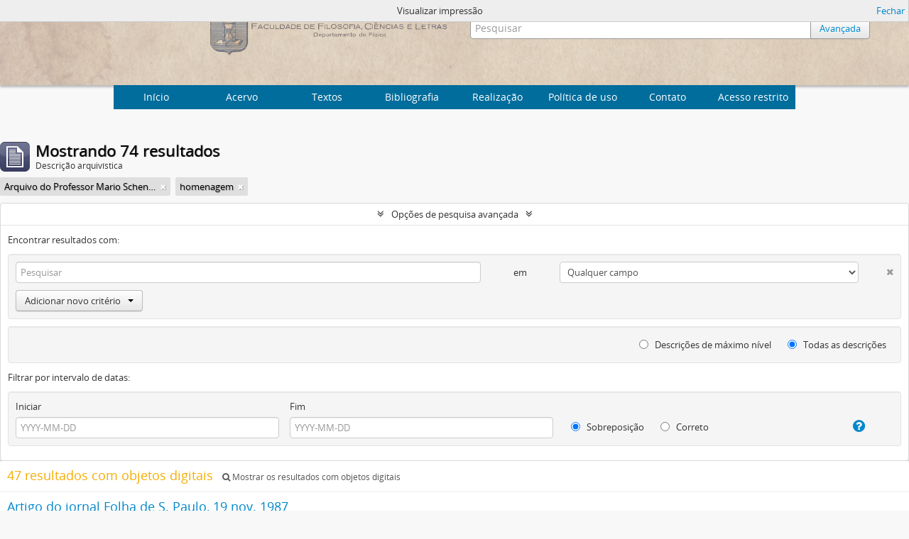

--- FILE ---
content_type: text/html; charset=utf-8
request_url: http://acervo.if.usp.br/index.php/informationobject/browse?names=&sort=alphabetic&subjects=21562&places=&collection=20485&showAdvanced=1&topLod=0&media=print
body_size: 9775
content:
<!DOCTYPE html>
<html lang="pt" dir="ltr">
  <head>
    <meta http-equiv="Content-Type" content="text/html; charset=utf-8" />
<meta http-equiv="X-Ua-Compatible" content="IE=edge,chrome=1" />
    <meta name="title" content="Arquivo Histórico do Instituto de Física
" />
<meta name="description" content="Arquivo Histórico do Instituto de Física
" />
<meta name="viewport" content="initial-scale=1.0, user-scalable=no" />
    <title>Arquivo Histórico do Instituto de Física
</title>
    <link rel="shortcut icon" href="/favicon.ico"/>
    <link href="/plugins/sfDrupalPlugin/vendor/drupal/misc/ui/ui.all.css" media="screen" rel="stylesheet" type="text/css" />
<link media="all" href="/plugins/arArchivesCanadaPlugin/css/unmin.css" rel="stylesheet" type="text/css" />
<link href="/css/print-preview.css" media="screen" rel="stylesheet" type="text/css" />
            <script src="/vendor/jquery.js" type="text/javascript"></script>
<script src="/plugins/sfDrupalPlugin/vendor/drupal/misc/drupal.js" type="text/javascript"></script>
<script src="/vendor/yui/yahoo-dom-event/yahoo-dom-event.js" type="text/javascript"></script>
<script src="/vendor/yui/element/element-min.js" type="text/javascript"></script>
<script src="/vendor/yui/button/button-min.js" type="text/javascript"></script>
<script src="/vendor/yui/container/container_core-min.js" type="text/javascript"></script>
<script src="/vendor/yui/menu/menu-min.js" type="text/javascript"></script>
<script src="/vendor/modernizr.js" type="text/javascript"></script>
<script src="/vendor/jquery-ui.js" type="text/javascript"></script>
<script src="/vendor/jquery.ui.resizable.min.js" type="text/javascript"></script>
<script src="/vendor/jquery.expander.js" type="text/javascript"></script>
<script src="/vendor/jquery.masonry.js" type="text/javascript"></script>
<script src="/vendor/jquery.imagesloaded.js" type="text/javascript"></script>
<script src="/vendor/bootstrap/js/bootstrap.js" type="text/javascript"></script>
<script src="/vendor/URI.js" type="text/javascript"></script>
<script src="/vendor/meetselva/attrchange.js" type="text/javascript"></script>
<script src="/js/qubit.js" type="text/javascript"></script>
<script src="/js/treeView.js" type="text/javascript"></script>
<script src="/js/clipboard.js" type="text/javascript"></script>
<script src="/plugins/sfDrupalPlugin/vendor/drupal/misc/jquery.once.js" type="text/javascript"></script>
<script src="/plugins/sfDrupalPlugin/vendor/drupal/misc/ui/ui.datepicker.js" type="text/javascript"></script>
<script src="/vendor/yui/connection/connection-min.js" type="text/javascript"></script>
<script src="/vendor/yui/datasource/datasource-min.js" type="text/javascript"></script>
<script src="/vendor/yui/autocomplete/autocomplete-min.js" type="text/javascript"></script>
<script src="/js/autocomplete.js" type="text/javascript"></script>
<script src="/js/dominion.js" type="text/javascript"></script>
  <script type="text/javascript">
//<![CDATA[
jQuery.extend(Qubit, {"relativeUrlRoot":""});
//]]>
</script></head>
  <body class="yui-skin-sam informationobject browse">

    


<div id="header">

  <div class="container">

    <div id="header-lvl2">
      <div class="row">

        <div id="logo-and-name" class="span6">
            <h1><a rel="home" href="/" title=""><img class="logo" alt="Arquivo do Departamento de Física FFCL/USP" src="/plugins/arArchivesCanadaPlugin/images/logo.png" /></a></h1>
        </div>

        <div id="header-search" class="span6">
          <div id="search-form-wrapper">

  <form action="/index.php/informationobject/browse" data-autocomplete="/index.php/search/autocomplete">

    <input type="hidden" name="topLod" value="0"/>

    <div class="input-append">

              <input type="text" name="query" value="" placeholder="Pesquisar"/>
      
      <div class="btn-group">
	<button class="btn">
	  <a href="/index.php/informationobject/browse?showAdvanced=1&topLod=0">
	    Avançada
	  </a>	
	</button>
      </div>

    </div>

    <div id="search-realm" class="search-popover">

      
        <div>
          <label>
                          <input name="repos" type="radio" value checked="checked" data-placeholder="Pesquisar">
                        Pesquisa global          </label>
        </div>

        
        
      
      <div class="search-realm-advanced">
        <a href="/index.php/informationobject/browse?showAdvanced=1&topLod=0">
          Pesquisa avançada&nbsp;&raquo;
        </a>
      </div>

    </div>

  </form>

</div>

        </div>

      </div>
    </div>

  </div>

</div>
  <nav class="top-navbar">
      <ul>
        <li style="cursor:pointer" onclick="location.href='/'">Início</li>
       <li style="cursor:pointer" onclick="location.href='/estrutura'">  Acervo  </li>
       <li style="cursor:pointer" onclick="location.href='/textos-6'">  Textos  </li>
       <li style="cursor:pointer" onclick="location.href='/bibliografia'">  Bibliografia  </li>
       <li style="cursor:pointer" onclick="location.href='/about'">Realização</li>
       <li style="cursor:pointer" onclick="location.href='/politica-de-uso'">Política de uso</li>
       <li style="cursor:pointer" onclick="location.href='/contato'">Contato</li>
       <li style="cursor:pointer" onclick="location.href='/user/login'">Acesso restrito</li>
      </ul>
  </nav>


    
    <div id="wrapper" class="cwrapper container" role="main">

      

      <div class="row">

        <div class="span3">

          <div id="sidebar">

            
    <section id="facets">

      <div class="visible-phone facets-header">
        <a class="x-btn btn-wide">
          <i class="fa fa-filter"></i>
          Filtros        </a>
      </div>

      <div class="content">

        <h2>Limite os seus resultados por:</h2>

       
        
      <section class="facet open">
  
    <div class="facet-header">
              <h3><a href="#" aria-expanded="true">Parte de</a></h3>
          </div>

    <div class="facet-body" id="#facet-collection">

      
      <ul>

                  <li>
                  <a title="" href="/index.php/informationobject/browse?names=&amp;sort=alphabetic&amp;subjects=21562&amp;places=&amp;showAdvanced=1&amp;topLod=0&amp;media=print">Todos</a>          </li>

                  <li class="active">
            <a title="" href="/index.php/informationobject/browse?collection=&amp;names=&amp;sort=alphabetic&amp;subjects=21562&amp;places=&amp;showAdvanced=1&amp;topLod=0&amp;media=print">Arquivo do Professor Mario Schenberg<span>, 74 resultados</span></a>            <span class="facet-count" aria-hidden="true">74</span>
          </li>
        
      </ul>

    </div>

  </section>


                          
        
        
       
      <section class="facet open">
  
    <div class="facet-header">
              <h3><a href="#" aria-expanded="true">Nome</a></h3>
          </div>

    <div class="facet-body" id="#facet-names">

      
      <ul>

                  <li class="active">
                  <a title="" href="/index.php/informationobject/browse?sort=alphabetic&amp;subjects=21562&amp;places=&amp;collection=20485&amp;showAdvanced=1&amp;topLod=0&amp;media=print">Todos</a>          </li>

                  <li >
            <a title="" href="/index.php/informationobject/browse?names=3563&amp;sort=alphabetic&amp;subjects=21562&amp;places=&amp;collection=20485&amp;showAdvanced=1&amp;topLod=0&amp;media=print">Mario Schenberg<span>, 64 resultados</span></a>            <span class="facet-count" aria-hidden="true">64</span>
          </li>
                  <li >
            <a title="" href="/index.php/informationobject/browse?names=3907&amp;sort=alphabetic&amp;subjects=21562&amp;places=&amp;collection=20485&amp;showAdvanced=1&amp;topLod=0&amp;media=print">Cesar Lattes<span>, 6 resultados</span></a>            <span class="facet-count" aria-hidden="true">6</span>
          </li>
                  <li >
            <a title="" href="/index.php/informationobject/browse?names=711&amp;sort=alphabetic&amp;subjects=21562&amp;places=&amp;collection=20485&amp;showAdvanced=1&amp;topLod=0&amp;media=print">Guido Beck<span>, 4 resultados</span></a>            <span class="facet-count" aria-hidden="true">4</span>
          </li>
                  <li >
            <a title="" href="/index.php/informationobject/browse?names=3502&amp;sort=alphabetic&amp;subjects=21562&amp;places=&amp;collection=20485&amp;showAdvanced=1&amp;topLod=0&amp;media=print">José Leite Lopes<span>, 3 resultados</span></a>            <span class="facet-count" aria-hidden="true">3</span>
          </li>
                  <li >
            <a title="" href="/index.php/informationobject/browse?names=22963&amp;sort=alphabetic&amp;subjects=21562&amp;places=&amp;collection=20485&amp;showAdvanced=1&amp;topLod=0&amp;media=print">Herch Moysés Nussenzveig<span>, 2 resultados</span></a>            <span class="facet-count" aria-hidden="true">2</span>
          </li>
                  <li >
            <a title="" href="/index.php/informationobject/browse?names=37730&amp;sort=alphabetic&amp;subjects=21562&amp;places=&amp;collection=20485&amp;showAdvanced=1&amp;topLod=0&amp;media=print">Nikola Tesla<span>, 1 resultados</span></a>            <span class="facet-count" aria-hidden="true">1</span>
          </li>
                  <li >
            <a title="" href="/index.php/informationobject/browse?names=37698&amp;sort=alphabetic&amp;subjects=21562&amp;places=&amp;collection=20485&amp;showAdvanced=1&amp;topLod=0&amp;media=print">Roberto Morais<span>, 1 resultados</span></a>            <span class="facet-count" aria-hidden="true">1</span>
          </li>
                  <li >
            <a title="" href="/index.php/informationobject/browse?names=37696&amp;sort=alphabetic&amp;subjects=21562&amp;places=&amp;collection=20485&amp;showAdvanced=1&amp;topLod=0&amp;media=print">Davi Zaia<span>, 1 resultados</span></a>            <span class="facet-count" aria-hidden="true">1</span>
          </li>
                  <li >
            <a title="" href="/index.php/informationobject/browse?names=37694&amp;sort=alphabetic&amp;subjects=21562&amp;places=&amp;collection=20485&amp;showAdvanced=1&amp;topLod=0&amp;media=print">Alex Manente<span>, 1 resultados</span></a>            <span class="facet-count" aria-hidden="true">1</span>
          </li>
                  <li >
            <a title="" href="/index.php/informationobject/browse?names=37692&amp;sort=alphabetic&amp;subjects=21562&amp;places=&amp;collection=20485&amp;showAdvanced=1&amp;topLod=0&amp;media=print">Samuel Teixeira<span>, 1 resultados</span></a>            <span class="facet-count" aria-hidden="true">1</span>
          </li>
        
      </ul>

    </div>

  </section>


        
      <section class="facet open">
  
    <div class="facet-header">
              <h3><a href="#" aria-expanded="true">Assunto</a></h3>
          </div>

    <div class="facet-body" id="#facet-subjects">

      
      <ul>

                  <li>
                  <a title="" href="/index.php/informationobject/browse?names=&amp;sort=alphabetic&amp;places=&amp;collection=20485&amp;showAdvanced=1&amp;topLod=0&amp;media=print">Todos</a>          </li>

                  <li class="active">
            <a title="" href="/index.php/informationobject/browse?subjects=&amp;names=&amp;sort=alphabetic&amp;places=&amp;collection=20485&amp;showAdvanced=1&amp;topLod=0&amp;media=print">homenagem<span>, 74 resultados</span></a>            <span class="facet-count" aria-hidden="true">74</span>
          </li>
                  <li >
            <a title="" href="/index.php/informationobject/browse?subjects=21562%2C37436&amp;names=&amp;sort=alphabetic&amp;places=&amp;collection=20485&amp;showAdvanced=1&amp;topLod=0&amp;media=print">necrológio<span>, 11 resultados</span></a>            <span class="facet-count" aria-hidden="true">11</span>
          </li>
                  <li >
            <a title="" href="/index.php/informationobject/browse?subjects=21562%2C21312&amp;names=&amp;sort=alphabetic&amp;places=&amp;collection=20485&amp;showAdvanced=1&amp;topLod=0&amp;media=print">arte<span>, 10 resultados</span></a>            <span class="facet-count" aria-hidden="true">10</span>
          </li>
                  <li >
            <a title="" href="/index.php/informationobject/browse?subjects=21562%2C28595&amp;names=&amp;sort=alphabetic&amp;places=&amp;collection=20485&amp;showAdvanced=1&amp;topLod=0&amp;media=print">exposição<span>, 9 resultados</span></a>            <span class="facet-count" aria-hidden="true">9</span>
          </li>
                  <li >
            <a title="" href="/index.php/informationobject/browse?subjects=21562%2C21618&amp;names=&amp;sort=alphabetic&amp;places=&amp;collection=20485&amp;showAdvanced=1&amp;topLod=0&amp;media=print">aniversário<span>, 6 resultados</span></a>            <span class="facet-count" aria-hidden="true">6</span>
          </li>
                  <li >
            <a title="" href="/index.php/informationobject/browse?subjects=21562%2C22583&amp;names=&amp;sort=alphabetic&amp;places=&amp;collection=20485&amp;showAdvanced=1&amp;topLod=0&amp;media=print">Academia Brasileira de Ciências (ABC)<span>, 5 resultados</span></a>            <span class="facet-count" aria-hidden="true">5</span>
          </li>
                  <li >
            <a title="" href="/index.php/informationobject/browse?subjects=21562%2C1064&amp;names=&amp;sort=alphabetic&amp;places=&amp;collection=20485&amp;showAdvanced=1&amp;topLod=0&amp;media=print">Convite<span>, 5 resultados</span></a>            <span class="facet-count" aria-hidden="true">5</span>
          </li>
                  <li >
            <a title="" href="/index.php/informationobject/browse?subjects=21562%2C534&amp;names=&amp;sort=alphabetic&amp;places=&amp;collection=20485&amp;showAdvanced=1&amp;topLod=0&amp;media=print">Publicação<span>, 5 resultados</span></a>            <span class="facet-count" aria-hidden="true">5</span>
          </li>
                  <li >
            <a title="" href="/index.php/informationobject/browse?subjects=21562%2C3203&amp;names=&amp;sort=alphabetic&amp;places=&amp;collection=20485&amp;showAdvanced=1&amp;topLod=0&amp;media=print">Livro<span>, 4 resultados</span></a>            <span class="facet-count" aria-hidden="true">4</span>
          </li>
                  <li >
            <a title="" href="/index.php/informationobject/browse?subjects=21562%2C26147&amp;names=&amp;sort=alphabetic&amp;places=&amp;collection=20485&amp;showAdvanced=1&amp;topLod=0&amp;media=print">Instituto de Física Teórica (IFT)<span>, 3 resultados</span></a>            <span class="facet-count" aria-hidden="true">3</span>
          </li>
        
      </ul>

    </div>

  </section>


       
      <section class="facet open">
  
    <div class="facet-header">
              <h3><a href="#" aria-expanded="true">Local</a></h3>
          </div>

    <div class="facet-body" id="#facet-places">

      
      <ul>

                  <li class="active">
                  <a title="" href="/index.php/informationobject/browse?names=&amp;sort=alphabetic&amp;subjects=21562&amp;collection=20485&amp;showAdvanced=1&amp;topLod=0&amp;media=print">Todos</a>          </li>

                  <li >
            <a title="" href="/index.php/informationobject/browse?places=448&amp;names=&amp;sort=alphabetic&amp;subjects=21562&amp;collection=20485&amp;showAdvanced=1&amp;topLod=0&amp;media=print">Brasil<span>, 54 resultados</span></a>            <span class="facet-count" aria-hidden="true">54</span>
          </li>
                  <li >
            <a title="" href="/index.php/informationobject/browse?places=446&amp;names=&amp;sort=alphabetic&amp;subjects=21562&amp;collection=20485&amp;showAdvanced=1&amp;topLod=0&amp;media=print">São Paulo-SP<span>, 46 resultados</span></a>            <span class="facet-count" aria-hidden="true">46</span>
          </li>
                  <li >
            <a title="" href="/index.php/informationobject/browse?places=20651&amp;names=&amp;sort=alphabetic&amp;subjects=21562&amp;collection=20485&amp;showAdvanced=1&amp;topLod=0&amp;media=print">S.l.<span>, 10 resultados</span></a>            <span class="facet-count" aria-hidden="true">10</span>
          </li>
                  <li >
            <a title="" href="/index.php/informationobject/browse?places=21837&amp;names=&amp;sort=alphabetic&amp;subjects=21562&amp;collection=20485&amp;showAdvanced=1&amp;topLod=0&amp;media=print">Brasil]<span>, 3 resultados</span></a>            <span class="facet-count" aria-hidden="true">3</span>
          </li>
                  <li >
            <a title="" href="/index.php/informationobject/browse?places=595&amp;names=&amp;sort=alphabetic&amp;subjects=21562&amp;collection=20485&amp;showAdvanced=1&amp;topLod=0&amp;media=print">Rio de Janeiro-RJ<span>, 3 resultados</span></a>            <span class="facet-count" aria-hidden="true">3</span>
          </li>
                  <li >
            <a title="" href="/index.php/informationobject/browse?places=28460&amp;names=&amp;sort=alphabetic&amp;subjects=21562&amp;collection=20485&amp;showAdvanced=1&amp;topLod=0&amp;media=print">Áustria<span>, 2 resultados</span></a>            <span class="facet-count" aria-hidden="true">2</span>
          </li>
                  <li >
            <a title="" href="/index.php/informationobject/browse?places=28458&amp;names=&amp;sort=alphabetic&amp;subjects=21562&amp;collection=20485&amp;showAdvanced=1&amp;topLod=0&amp;media=print">Graz<span>, 2 resultados</span></a>            <span class="facet-count" aria-hidden="true">2</span>
          </li>
                  <li >
            <a title="" href="/index.php/informationobject/browse?places=21835&amp;names=&amp;sort=alphabetic&amp;subjects=21562&amp;collection=20485&amp;showAdvanced=1&amp;topLod=0&amp;media=print">[São Paulo-SP<span>, 2 resultados</span></a>            <span class="facet-count" aria-hidden="true">2</span>
          </li>
                  <li >
            <a title="" href="/index.php/informationobject/browse?places=37495&amp;names=&amp;sort=alphabetic&amp;subjects=21562&amp;collection=20485&amp;showAdvanced=1&amp;topLod=0&amp;media=print">[Recife-PE]<span>, 1 resultados</span></a>            <span class="facet-count" aria-hidden="true">1</span>
          </li>
                  <li >
            <a title="" href="/index.php/informationobject/browse?places=34239&amp;names=&amp;sort=alphabetic&amp;subjects=21562&amp;collection=20485&amp;showAdvanced=1&amp;topLod=0&amp;media=print">[São Paulo]<span>, 1 resultados</span></a>            <span class="facet-count" aria-hidden="true">1</span>
          </li>
        
      </ul>

    </div>

  </section>


        
        
      </div>

    </section>

  
          </div>

        </div>

        <div class="span9">

          <div id="main-column">

                <div id="preview-message">
    Visualizar impressão    <a href="/index.php/informationobject/browse?names=&amp;sort=alphabetic&amp;subjects=21562&amp;places=&amp;collection=20485&amp;showAdvanced=1&amp;topLod=0" title="Fechar">Fechar</a>  </div>

  <div class="multiline-header">
    <img alt="" src="/images/icons-large/icon-archival.png" />    <h1 aria-describedby="results-label">
              Mostrando 74 resultados          </h1>
    <span class="sub" id="results-label">Descrição arquivística</span>
  </div>

            
  <section class="header-options">

    
          <span class="search-filter">
        Arquivo do Professor Mario Schenberg                        <a href="/index.php/informationobject/browse?names=&sort=alphabetic&subjects=21562&places=&showAdvanced=1&topLod=0&media=print" class="remove-filter"><i class="fa fa-times"></i></a>
      </span>
    
    
    
    
    
          <span class="search-filter">
        homenagem                        <a href="/index.php/informationobject/browse?names=&sort=alphabetic&places=&collection=20485&showAdvanced=1&topLod=0&media=print" class="remove-filter"><i class="fa fa-times"></i></a>
      </span>
    
    
    
    
    
    
    
    
  </section>


            
  <section class="advanced-search-section">

  <a href="#" class="advanced-search-toggle open" aria-expanded="true">Opções de pesquisa avançada</a>

  <div class="advanced-search animateNicely" >

    <form name="advanced-search-form" method="get" action="/index.php/informationobject/browse">
      <input type="hidden" name="showAdvanced" value="1"/>

              <input type="hidden" name="names" value=""/>
              <input type="hidden" name="sort" value="alphabetic"/>
              <input type="hidden" name="subjects" value="21562"/>
              <input type="hidden" name="places" value=""/>
              <input type="hidden" name="media" value="print"/>
      
      <p>Encontrar resultados com:</p>

      <div class="criteria">

        
          
        
        
        <div class="criterion">

          <select class="boolean" name="so0">
            <option value="and">e</option>
            <option value="or">ou</option>
            <option value="not">não</option>
          </select>

          <input class="query" type="text" placeholder="Pesquisar" name="sq0"/>

          <span>em</span>

          <select class="field" name="sf0">
            <option value="">Qualquer campo</option>
            <option value="title">Título</option>
	    <!--Mercúrio
                                  <option value="archivalHistory">História do arquivo</option>
                            -->
            <option value="scopeAndContent">Âmbito e conteúdo</option>
		<!--Mercúrio
            <option value="extentAndMedium">Dimensão e suporte</option>
		-->
            <option value="subject">Pontos de acesso de assunto</option>
            <option value="name">Ponto de acesso nome</option>
            <option value="place">Pontos de acesso local</option>
		<!--Mercúrio
            <option value="genre">Pontos de acesso de gênero</option>
		-->
            <option value="alternativeIdentifier">Identificador</option>
		<!--Mercúrio
            <option value="referenceCode">Código de referência</option>
		-->
          </select>

          <a href="#" class="delete-criterion"><i class="fa fa-times"></i></a>

        </div>

        <div class="add-new-criteria">
          <div class="btn-group">
            <a class="btn dropdown-toggle" data-toggle="dropdown" href="#">
              Adicionar novo critério<span class="caret"></span>
            </a>
            <ul class="dropdown-menu">
              <li><a href="#" id="add-criterion-and">E</a></li>
              <li><a href="#" id="add-criterion-or">Ou</a></li>
              <li><a href="#" id="add-criterion-not">Não</a></li>
            </ul>
          </div>
        </div>

      </div>
      <!--Mercúrio
      <p>Limitar resultados para:</p>
	-->

      <div class="criteria">

      <!--Mercúrio
                  <div class="filter-row">
            <div class="filter">
              <div class="form-item form-item-repos">
  <label for="repos">Entidade custodiadora</label>
  <select name="repos" id="repos">
<option value="" selected="selected"></option>
<option value="436">IFUSP</option>
</select>
  
</div>
            </div>
          </div>
        
        <div class="filter-row">
          <div class="filter">
            <label for="collection">Descrição em nível superior</label>            <select name="collection" class="form-autocomplete" id="collection">
<option value="/index.php/arquivo-do-professor-mario-schenberg">Arquivo do Professor Mario Schenberg</option>
</select>            <input class="list" type="hidden" value="/index.php/informationobject/autocomplete?parent=1&filterDrafts=1"/>
          </div>
        </div>

      </div>
      <p>Filtrar resultados por:</p>

      <div class="criteria">

        <div class="filter-row">

          <div class="filter-left">
            <div class="form-item form-item-levels">
  <label for="levels">Nível de descrição</label>
  <select name="levels" id="levels">
<option value="" selected="selected"></option>
<option value="20484">Archive</option>
<option value="435">Arquivo</option>
<option value="20492">Document</option>
<option value="440">Documento</option>
<option value="20490">Grupo</option>
<option value="553">Grupo</option>
<option value="438">Série</option>
<option value="20486">Series</option>
<option value="21759">Subgroup</option>
<option value="1662">Subgrupo</option>
<option value="551">Subsérie</option>
<option value="20488">Subseries</option>
</select>
  
</div>
          </div>

          <div class="filter-right">
            <div class="form-item form-item-onlyMedia">
  <label for="onlyMedia">Objeto digital disponível</label>
  <select name="onlyMedia" id="onlyMedia">
<option value="" selected="selected"></option>
<option value="1">Sim</option>
<option value="0">Não</option>
</select>
  
</div>
          </div>

        </div>

                
                  <div class="filter-row">

                          <div class="filter-left">
                <div class="form-item form-item-copyrightStatus">
  <label for="copyrightStatus">Status dos direitos autorais</label>
  <select name="copyrightStatus" id="copyrightStatus">
<option value="" selected="selected"></option>
<option value="337">Desconhecido</option>
<option value="336">Domínio público</option>
<option value="335">Protegido por copyright</option>
</select>
  
</div>
              </div>
            
                          <div class="filter-right">
                <div class="form-item form-item-materialType">
  <label for="materialType">Designação geral do material</label>
  <select name="materialType" id="materialType">
<option value="" selected="selected"></option>
<option value="261">Desenho arquitetónico</option>
<option value="269">Desenho técnico</option>
<option value="267">Documento filatélico</option>
<option value="268">Documento sonoro</option>
<option value="270">Documento textual</option>
<option value="264">Imagens em movimento</option>
<option value="262">Material cartográfico</option>
<option value="263">Material gráfico</option>
<option value="265">Múltiplos suportes</option>
<option value="266">Objeto</option>
</select>
  
</div>
              </div>
            
          </div>
        	-->
        <div class="filter-row">

          <div class="lod-filter">
            <label>
              <input type="radio" name="topLod" value="1" >
              Descrições de máximo nível            </label>
            <label>
              <input type="radio" name="topLod" value="0" checked>
              Todas as descrições            </label>
          </div>

        </div>

      </div>

      <p>Filtrar por intervalo de datas:</p>

      <div class="criteria">

        <div class="filter-row">

          <div class="start-date">
            <div class="form-item form-item-startDate">
  <label for="startDate">Iniciar</label>
  <input placeholder="YYYY-MM-DD" type="text" name="startDate" id="startDate" />
  
</div>
          </div>

          <div class="end-date">
            <div class="form-item form-item-endDate">
  <label for="endDate">Fim</label>
  <input placeholder="YYYY-MM-DD" type="text" name="endDate" id="endDate" />
  
</div>
          </div>

          <div class="date-type">
            <label>
              <input type="radio" name="rangeType" value="inclusive" checked>
              Sobreposição            </label>
            <label>
              <input type="radio" name="rangeType" value="exact" >
              Correto            </label>
          </div>

          <a href="#" class="date-range-help-icon" aria-expanded="false"><i class="fa fa-question-circle"></i></a>

        </div>

        <div class="alert alert-info date-range-help animateNicely">
          Use estas opções para especificar como o intervalo de datas retorna os resultados. "Exato" significa que as datas de inicio e fim das descrições devem recair inteiramente no intervalo de datas introduzido. "Sobreposição" significa que qualquer descrição, cujo  as datas inicial e final toquem ou se sobreponham ao intervalo das datas-alvo será devolvido.        </div>

      </div>

      <section class="actions">
        <input type="submit" class="c-btn c-btn-submit" value="Pesquisar"/>
        <input type="button" class="reset c-btn c-btn-delete" value="Reiniciar"/>
      </section>

    </form>

  </div>

</section>

  
    <section class="browse-options">
      <a  href="/index.php/informationobject/browse?names=&sort=alphabetic&subjects=21562&places=&collection=20485&showAdvanced=1&topLod=0&media=print">
  <i class="fa fa-print"></i>
  Visualizar impressão</a>

      
      <div id="sort-header">

  <div class="sort-options">

    <label>Ordenar por:</label>

    <div class="dropdown">

      <div class="dropdown-selected">

                          <span>Alfabética</span>
                  
      </div>

      <ul class="dropdown-options">

        <span class="pointer"></span>

                          <li>
                        <a href="/index.php/informationobject/browse?sort=lastUpdated&names=&subjects=21562&places=&collection=20485&showAdvanced=1&topLod=0&media=print" data-order="lastUpdated">
              <span>Mais recente</span>
            </a>
          </li>
                                                  <li>
                        <a href="/index.php/informationobject/browse?sort=date&names=&subjects=21562&places=&collection=20485&showAdvanced=1&topLod=0&media=print" data-order="date">
              <span>Data</span>
            </a>
          </li>
                
      </ul>

    </div>

  </div>

</div>
    </section>

    <div id="content">

              <div class="search-result media-summary">
          <p>
            47 resultados com objetos digitais                                    <a href="/index.php/informationobject/browse?names=&sort=alphabetic&subjects=21562&places=&collection=20485&showAdvanced=1&topLod=0&media=print&onlyMedia=1">
              <i class="fa fa-search"></i>
              Mostrar os resultados com objetos digitais            </a>
          </p>
        </div>
      
                        
  <article class="search-result">

  
  <div class="search-result-description">

    <p class="title"><a href="/index.php/artigo-do-jornal-folha-de-s-paulo-19-nov-1987" title="Artigo do jornal Folha de S. Paulo, 19 nov. 1987">Artigo do jornal Folha de S. Paulo, 19 nov. 1987</a></p>

    <button class="clipboard"
  data-clipboard-url="/index.php/user/clipboardToggleSlug"
  data-clipboard-slug="artigo-do-jornal-folha-de-s-paulo-19-nov-1987"
  data-toggle="tooltip"  data-title="Adicionar a área de transferência"
  data-alt-title="Apagar da área de transferência">
  Adicionar a área de transferência</button>

    <ul class="result-details">

      
              <li class="level-description">Document</li>
      
                        
            <li class="dates">1987-11-19</li>

                  
      
    <!--Mercurio: removing -->
        <!--
              <p>Parte de<a href="/index.php/arquivo-do-professor-mario-schenberg" title="Arquivo do Professor Mario Schenberg">Arquivo do Professor Mario Schenberg</a></p>
              -->
    <!--Mercurio: removing -->
    </ul>

          <p>USP lança livro comemorativo dos 70 anos de Schenberg. Folha de S. Paulo, São Paulo, 19 nov. 1987. Educação e Ciência, p.A-18.Sobre o livro &quot;Perspectivas em Física Teórica&quot; em homenagem aos 70 anos de Mario Schenberg.</p>
    
    
  </div>

</article>
                  
  <article class="search-result">

  
  <div class="search-result-description">

    <p class="title"><a href="/index.php/artigo-do-jornal-folha-de-s-paulo-22-nov-1987" title="Artigo do jornal Folha de S. Paulo, 22 nov. 1987">Artigo do jornal Folha de S. Paulo, 22 nov. 1987</a></p>

    <button class="clipboard"
  data-clipboard-url="/index.php/user/clipboardToggleSlug"
  data-clipboard-slug="artigo-do-jornal-folha-de-s-paulo-22-nov-1987"
  data-toggle="tooltip"  data-title="Adicionar a área de transferência"
  data-alt-title="Apagar da área de transferência">
  Adicionar a área de transferência</button>

    <ul class="result-details">

      
              <li class="level-description">Document</li>
      
                        
            <li class="dates">1987-11-22</li>

                  
      
    <!--Mercurio: removing -->
        <!--
              <p>Parte de<a href="/index.php/arquivo-do-professor-mario-schenberg" title="Arquivo do Professor Mario Schenberg">Arquivo do Professor Mario Schenberg</a></p>
              -->
    <!--Mercurio: removing -->
    </ul>

          <p>LEITE LOPES, José. Livro aborda questões de fronteira da Física. Folha de S. Paulo, São Paulo, 22 nov. 1987. Educação e Ciência, p. A-44.Resenha de José Leite Lopes sobre livro &quot;Perspectivas em Física Teórica&quot; em homenagem aos 70 anos de...</p>
    
    
  </div>

</article>
                  
  <article class="search-result has-preview">

      <div class="search-result-preview">
      <a href="/index.php/boletim-informativo-da-sbf-jun-1991">
        <div class="preview-container">
                      <img alt="Boletim Informativo da SBF, jun. 1991" src="/uploads/r/ifusp/b/c/d/bcd37ef31424e5b484c1b88923d4c8b46216d65cdd5a0113b01898bd3316b3d7/IF-MS-VII-01-011-0113-01131-0_142.jpg" />                  </div>
      </a>
    </div>
  
  <div class="search-result-description">

    <p class="title"><a href="/index.php/boletim-informativo-da-sbf-jun-1991" title="Boletim Informativo da SBF, jun. 1991">Boletim Informativo da SBF, jun. 1991</a></p>

    <button class="clipboard"
  data-clipboard-url="/index.php/user/clipboardToggleSlug"
  data-clipboard-slug="boletim-informativo-da-sbf-jun-1991"
  data-toggle="tooltip"  data-title="Adicionar a área de transferência"
  data-alt-title="Apagar da área de transferência">
  Adicionar a área de transferência</button>

    <ul class="result-details">

      
              <li class="level-description">Document</li>
      
                        
            <li class="dates">1991-06-30</li>

                  
      
    <!--Mercurio: removing -->
        <!--
              <p>Parte de<a href="/index.php/arquivo-do-professor-mario-schenberg" title="Arquivo do Professor Mario Schenberg">Arquivo do Professor Mario Schenberg</a></p>
              -->
    <!--Mercurio: removing -->
    </ul>

          <p>BOLETIM INFORMATIVO SBF - Sociedade Brasileira de Física. São Paulo: SBF, Ano 22, n.1, jun. 1991. Apresenta textos de diversas pessoas que conviveram com Mario Schenberg em diferentes atividades.</p>
    
    
  </div>

</article>
                  
  <article class="search-result has-preview">

      <div class="search-result-preview">
      <a href="/index.php/carta-da-diretoria-da-academia-brasileira-de-ciencias-abc-a-mario-schenberg-2">
        <div class="preview-container">
                      <img alt="Carta da diretoria da Academia Brasileira de Ci&ecirc;ncias (ABC) a Mario Schenberg" src="/uploads/r/ifusp/f/6/e/f6e10c488b571cffc5a234f88ec9bc207b1f208f5536c5b31d4e49ba67061e04/IF-MS-IV-02-021-0000-21220-0_142.jpg" />                  </div>
      </a>
    </div>
  
  <div class="search-result-description">

    <p class="title"><a href="/index.php/carta-da-diretoria-da-academia-brasileira-de-ciencias-abc-a-mario-schenberg-2" title="Carta da diretoria da Academia Brasileira de Ciências (ABC) a Mario Schenberg">Carta da diretoria da Academia Brasileira de Ciências (ABC) a Mario Schenberg</a></p>

    <button class="clipboard"
  data-clipboard-url="/index.php/user/clipboardToggleSlug"
  data-clipboard-slug="carta-da-diretoria-da-academia-brasileira-de-ciencias-abc-a-mario-schenberg-2"
  data-toggle="tooltip"  data-title="Adicionar a área de transferência"
  data-alt-title="Apagar da área de transferência">
  Adicionar a área de transferência</button>

    <ul class="result-details">

      
              <li class="level-description">Document</li>
      
                        
            <li class="dates">1986-07-24</li>

                  
      
    <!--Mercurio: removing -->
        <!--
              <p>Parte de<a href="/index.php/arquivo-do-professor-mario-schenberg" title="Arquivo do Professor Mario Schenberg">Arquivo do Professor Mario Schenberg</a></p>
              -->
    <!--Mercurio: removing -->
    </ul>

          <p>Carta recebida por Mario Schenberg, enviada pela diretoria da Academia Brasileira de Ciências (ABC), falando sobre sessão regular que terá homenagem referente ao centenário da Comissão geográfica e geológica do estado de São Paulo. Lista as comuni...</p>
    
    
  </div>

</article>
                  
  <article class="search-result has-preview">

      <div class="search-result-preview">
      <a href="/index.php/carta-de-antonio-sampaio-a-mario-schenberg">
        <div class="preview-container">
                      <img alt="Carta de Antonio Sampaio a Mario Schenberg" src="/uploads/r/ifusp/5/a/0/5a0dd662511747c6d0109de785c8872f99abde9df7583ee808f2d0b71d1c6d79/IF-MS-IV-02-021-0000-21248-0_142.jpg" />                  </div>
      </a>
    </div>
  
  <div class="search-result-description">

    <p class="title"><a href="/index.php/carta-de-antonio-sampaio-a-mario-schenberg" title="Carta de Antonio Sampaio a Mario Schenberg">Carta de Antonio Sampaio a Mario Schenberg</a></p>

    <button class="clipboard"
  data-clipboard-url="/index.php/user/clipboardToggleSlug"
  data-clipboard-slug="carta-de-antonio-sampaio-a-mario-schenberg"
  data-toggle="tooltip"  data-title="Adicionar a área de transferência"
  data-alt-title="Apagar da área de transferência">
  Adicionar a área de transferência</button>

    <ul class="result-details">

      
              <li class="level-description">Document</li>
      
                        
            <li class="dates">1988-09-30</li>

                  
      
    <!--Mercurio: removing -->
        <!--
              <p>Parte de<a href="/index.php/arquivo-do-professor-mario-schenberg" title="Arquivo do Professor Mario Schenberg">Arquivo do Professor Mario Schenberg</a></p>
              -->
    <!--Mercurio: removing -->
    </ul>

          <p>Carta recebida por Mario Schenberg, enviada por Antonio Sampaio, presidente da Câmara Municipal de São Paulo. Encaminha cópia autêntica de requerimento do vereador Luiz Tenório de Lima e outros. Trata-se de voto de júbilo e congratulações pela hom...</p>
    
    
  </div>

</article>
                  
  <article class="search-result has-preview">

      <div class="search-result-preview">
      <a href="/index.php/carta-de-astrogildo-de-mello-a-cesar-lattes">
        <div class="preview-container">
                      <img alt="Carta de Astrogildo de Mello a Cesar Lattes" src="/uploads/r/ifusp/f/b/9/fb97cad4349be8c3c3b0d916170d091d6cae19d73680e1b6def8cad94d150376/IF-MS-V-06-000-0000-00063-0_142.jpg" />                  </div>
      </a>
    </div>
  
  <div class="search-result-description">

    <p class="title"><a href="/index.php/carta-de-astrogildo-de-mello-a-cesar-lattes" title="Carta de Astrogildo de Mello a Cesar Lattes">Carta de Astrogildo de Mello a Cesar Lattes</a></p>

    <button class="clipboard"
  data-clipboard-url="/index.php/user/clipboardToggleSlug"
  data-clipboard-slug="carta-de-astrogildo-de-mello-a-cesar-lattes"
  data-toggle="tooltip"  data-title="Adicionar a área de transferência"
  data-alt-title="Apagar da área de transferência">
  Adicionar a área de transferência</button>

    <ul class="result-details">

      
              <li class="level-description">Document</li>
      
                        
            <li class="dates">1965-08-26</li>

                  
      
    <!--Mercurio: removing -->
        <!--
              <p>Parte de<a href="/index.php/arquivo-do-professor-mario-schenberg" title="Arquivo do Professor Mario Schenberg">Arquivo do Professor Mario Schenberg</a></p>
              -->
    <!--Mercurio: removing -->
    </ul>

          <p>Carta de Astrogildo de Mello enviada a Cesar Lattes, parabenizando Lattes pelo recebimento do título de “Doutor Honoris Causa” pela Universidade de São Paulo. Contém descrição da carreira de Lattes e da importância da FFCL-USP para estudos univers...</p>
    
    
  </div>

</article>
                  
  <article class="search-result has-preview">

      <div class="search-result-preview">
      <a href="/index.php/carta-de-herch-moyses-nussenzveig-a-mario-schenberg-2">
        <div class="preview-container">
                      <img alt="Carta de Herch Moys&eacute;s Nussenzveig a Mario Schenberg" src="/uploads/r/ifusp/8/b/a/8ba265dfaa84d16e8073fc436fdc12ffdce7d3be38993b16710965915119e403/IF-MS-IV-02-021-0000-02167-0_142.jpg" />                  </div>
      </a>
    </div>
  
  <div class="search-result-description">

    <p class="title"><a href="/index.php/carta-de-herch-moyses-nussenzveig-a-mario-schenberg-2" title="Carta de Herch Moysés Nussenzveig a Mario Schenberg">Carta de Herch Moysés Nussenzveig a Mario Schenberg</a></p>

    <button class="clipboard"
  data-clipboard-url="/index.php/user/clipboardToggleSlug"
  data-clipboard-slug="carta-de-herch-moyses-nussenzveig-a-mario-schenberg-2"
  data-toggle="tooltip"  data-title="Adicionar a área de transferência"
  data-alt-title="Apagar da área de transferência">
  Adicionar a área de transferência</button>

    <ul class="result-details">

      
              <li class="level-description">Document</li>
      
                        
            <li class="dates">[1973]</li>

                  
      
    <!--Mercurio: removing -->
        <!--
              <p>Parte de<a href="/index.php/arquivo-do-professor-mario-schenberg" title="Arquivo do Professor Mario Schenberg">Arquivo do Professor Mario Schenberg</a></p>
              -->
    <!--Mercurio: removing -->
    </ul>

          <p>Carta recebida por Mario Schenberg, enviada por Herch Moysés Nussenzveig. Trata-se do texto de comemoração dos 70 anos de Guido Beck com agradecimento por sua contribuição. Com envelope.</p>
    
    
  </div>

</article>
                  
  <article class="search-result has-preview">

      <div class="search-result-preview">
      <a href="/index.php/carta-de-herch-moyses-nussenzveig-a-mario-schenberg">
        <div class="preview-container">
                      <img alt="Carta de Herch Moys&eacute;s Nussenzveig a Mario Schenberg" src="/uploads/r/ifusp/d/a/8/da826c85ebafa907cebcccce968159d252425a86feb8a695a05de1444c09dd40/IF-MS-IV-02-021-0000-02158-0_142.jpg" />                  </div>
      </a>
    </div>
  
  <div class="search-result-description">

    <p class="title"><a href="/index.php/carta-de-herch-moyses-nussenzveig-a-mario-schenberg" title="Carta de Herch Moysés Nussenzveig a Mario Schenberg">Carta de Herch Moysés Nussenzveig a Mario Schenberg</a></p>

    <button class="clipboard"
  data-clipboard-url="/index.php/user/clipboardToggleSlug"
  data-clipboard-slug="carta-de-herch-moyses-nussenzveig-a-mario-schenberg"
  data-toggle="tooltip"  data-title="Adicionar a área de transferência"
  data-alt-title="Apagar da área de transferência">
  Adicionar a área de transferência</button>

    <ul class="result-details">

      
              <li class="level-description">Document</li>
      
                        
            <li class="dates">1972-12-30</li>

                  
      
    <!--Mercurio: removing -->
        <!--
              <p>Parte de<a href="/index.php/arquivo-do-professor-mario-schenberg" title="Arquivo do Professor Mario Schenberg">Arquivo do Professor Mario Schenberg</a></p>
              -->
    <!--Mercurio: removing -->
    </ul>

          <p>Carta recebida por Mario Schenberg, enviada por Herch Moysés Nussenzveig do Instituto de Física da Pontifícia Universidade Católica do Rio de Janeiro. Avisa do aniversário de 70 anos de Guido Beck e informa da carta anexa de P. Urban, propondo um ...</p>
    
    
  </div>

</article>
                  
  <article class="search-result has-preview">

      <div class="search-result-preview">
      <a href="/index.php/carta-de-j-b-hasted-a-mario-schenberg">
        <div class="preview-container">
                      <img alt="Carta de J. B. Hasted a Mario Schenberg" src="/uploads/r/ifusp/0/0/6/006d1ad8c993a8166166d4063b787c5b9173e01f7f19f1a2efb9b8ed3f9d3069/IF-MS-IV-02-021-0000-21177-0_142.jpg" />                  </div>
      </a>
    </div>
  
  <div class="search-result-description">

    <p class="title"><a href="/index.php/carta-de-j-b-hasted-a-mario-schenberg" title="Carta de J. B. Hasted a Mario Schenberg">Carta de J. B. Hasted a Mario Schenberg</a></p>

    <button class="clipboard"
  data-clipboard-url="/index.php/user/clipboardToggleSlug"
  data-clipboard-slug="carta-de-j-b-hasted-a-mario-schenberg"
  data-toggle="tooltip"  data-title="Adicionar a área de transferência"
  data-alt-title="Apagar da área de transferência">
  Adicionar a área de transferência</button>

    <ul class="result-details">

      
              <li class="level-description">Document</li>
      
                        
            <li class="dates">[1984]</li>

                  
      
    <!--Mercurio: removing -->
        <!--
              <p>Parte de<a href="/index.php/arquivo-do-professor-mario-schenberg" title="Arquivo do Professor Mario Schenberg">Arquivo do Professor Mario Schenberg</a></p>
              -->
    <!--Mercurio: removing -->
    </ul>

          <p>Carta recebida por Mario Schenberg, enviada em papel timbrado de J. B. Hasted, mas assinada por David, do Birkbeck College, University of London. Pede desculpas mas por motivos de saúde não pode aceitar convite para participar das comemorações dos...</p>
    
    
  </div>

</article>
                  
  <article class="search-result has-preview">

      <div class="search-result-preview">
      <a href="/index.php/carta-de-john-archibald-wheeler-a-mario-schenberg">
        <div class="preview-container">
                      <img alt="Carta de John Archibald Wheeler a Mario Schenberg" src="/uploads/r/ifusp/c/c/a/cca77bb0e4303f15966cecbb28b22ccaba37c36e63db452d3dfe778575612f07/IF-MS-IV-02-021-0000-21182-0_142.jpg" />                  </div>
      </a>
    </div>
  
  <div class="search-result-description">

    <p class="title"><a href="/index.php/carta-de-john-archibald-wheeler-a-mario-schenberg" title="Carta de John Archibald Wheeler a Mario Schenberg">Carta de John Archibald Wheeler a Mario Schenberg</a></p>

    <button class="clipboard"
  data-clipboard-url="/index.php/user/clipboardToggleSlug"
  data-clipboard-slug="carta-de-john-archibald-wheeler-a-mario-schenberg"
  data-toggle="tooltip"  data-title="Adicionar a área de transferência"
  data-alt-title="Apagar da área de transferência">
  Adicionar a área de transferência</button>

    <ul class="result-details">

      
              <li class="level-description">Document</li>
      
                        
            <li class="dates">1985-02-22</li>

                  
      
    <!--Mercurio: removing -->
        <!--
              <p>Parte de<a href="/index.php/arquivo-do-professor-mario-schenberg" title="Arquivo do Professor Mario Schenberg">Arquivo do Professor Mario Schenberg</a></p>
              -->
    <!--Mercurio: removing -->
    </ul>

          <p>Carta recebida por Mario Schenberg, enviada por John Archibald Wheeler, diretor do Center for Theoretical Physics, The University of Texas at Austin. Diz que com muito prazer recebeu a Revista Brasileira de Física dedicada aos 70 anos. Congratula-...</p>
    
    
  </div>

</article>
              
    </div>

  

                
  <section>

    <div class="result-count">
              Resultados 1 até 10 de 74          </div>

    <div class="visible-phone">
      <div class="pager">
        <ul>

          
                      <li class="next">
              <a href="/index.php/informationobject/browse?page=2&amp;names=&amp;sort=alphabetic&amp;subjects=21562&amp;places=&amp;collection=20485&amp;showAdvanced=1&amp;topLod=0&amp;media=print" title="Próximo &raquo;">Próximo &raquo;</a>            </li>
          
        </ul>
      </div>
    </div>

    <div class="hidden-phone">
      <div class="pagination pagination-centered">
        <ul>

          
          
          
            
                              <li class="active"><span>1</span></li>
              
                              
            
                          <li><a title="Ir à página 2" href="/index.php/informationobject/browse?page=2&amp;names=&amp;sort=alphabetic&amp;subjects=21562&amp;places=&amp;collection=20485&amp;showAdvanced=1&amp;topLod=0&amp;media=print">2</a></li>
            
          
            
                          <li><a title="Ir à página 3" href="/index.php/informationobject/browse?page=3&amp;names=&amp;sort=alphabetic&amp;subjects=21562&amp;places=&amp;collection=20485&amp;showAdvanced=1&amp;topLod=0&amp;media=print">3</a></li>
            
          
            
                          <li><a title="Ir à página 4" href="/index.php/informationobject/browse?page=4&amp;names=&amp;sort=alphabetic&amp;subjects=21562&amp;places=&amp;collection=20485&amp;showAdvanced=1&amp;topLod=0&amp;media=print">4</a></li>
            
          
            
                          <li><a title="Ir à página 5" href="/index.php/informationobject/browse?page=5&amp;names=&amp;sort=alphabetic&amp;subjects=21562&amp;places=&amp;collection=20485&amp;showAdvanced=1&amp;topLod=0&amp;media=print">5</a></li>
            
          
            
                          <li><a title="Ir à página 6" href="/index.php/informationobject/browse?page=6&amp;names=&amp;sort=alphabetic&amp;subjects=21562&amp;places=&amp;collection=20485&amp;showAdvanced=1&amp;topLod=0&amp;media=print">6</a></li>
            
          
            
                          <li><a title="Ir à página 7" href="/index.php/informationobject/browse?page=7&amp;names=&amp;sort=alphabetic&amp;subjects=21562&amp;places=&amp;collection=20485&amp;showAdvanced=1&amp;topLod=0&amp;media=print">7</a></li>
            
          
                      <li class="dots"><span>...</span></li>
            <li class="last">
              <a href="/index.php/informationobject/browse?page=8&amp;names=&amp;sort=alphabetic&amp;subjects=21562&amp;places=&amp;collection=20485&amp;showAdvanced=1&amp;topLod=0&amp;media=print" title="8">8</a>            </li>
          
                      <li class="next">
              <a href="/index.php/informationobject/browse?page=2&amp;names=&amp;sort=alphabetic&amp;subjects=21562&amp;places=&amp;collection=20485&amp;showAdvanced=1&amp;topLod=0&amp;media=print" title="Próximo &raquo;">Próximo &raquo;</a>            </li>
          
        </ul>
      </div>
    </div>

  </section>

  
          </div>

        </div>

      </div>

    </div>

    
      <script type="text/javascript">
    var _gaq = _gaq || [];
    _gaq.push(['_setAccount', 'UA-73281560-3']);
    _gaq.push(['_trackPageview']);
        (function() {
      var ga = document.createElement('script'); ga.type = 'text/javascript'; ga.async = true;
      ga.src = ('https:' == document.location.protocol ? 'https://ssl' : 'http://www') + '.google-analytics.com/ga.js';
      var s = document.getElementsByTagName('script')[0]; s.parentNode.insertBefore(ga, s);
    })();
  </script>


<footer>

  
  
  <ul>
    <li>Patrocínio
    </li>
    <li><a href="http://www.fusp.org.br/"><img src="/plugins/arArchivesCanadaPlugin/images/fusp.png"/></a></li>
    <li><a href="http://usp.br"><img src="/plugins/arArchivesCanadaPlugin/images/usp.png"/></a>
    </li>
    <li>Realização
    </li>
	<li><a href="http://portal.if.usp.br"><img src="/plugins/arArchivesCanadaPlugin/images/ifusp.png"></a></li>
	<li><a href="http://mercurio.io"><img src="/plugins/arArchivesCanadaPlugin/images/mercurio.png"></a></li>
	<li><img src="/plugins/arArchivesCanadaPlugin/images/papaya.png"></a></li>
  </ul>

</footer>

  </body>
</html>
